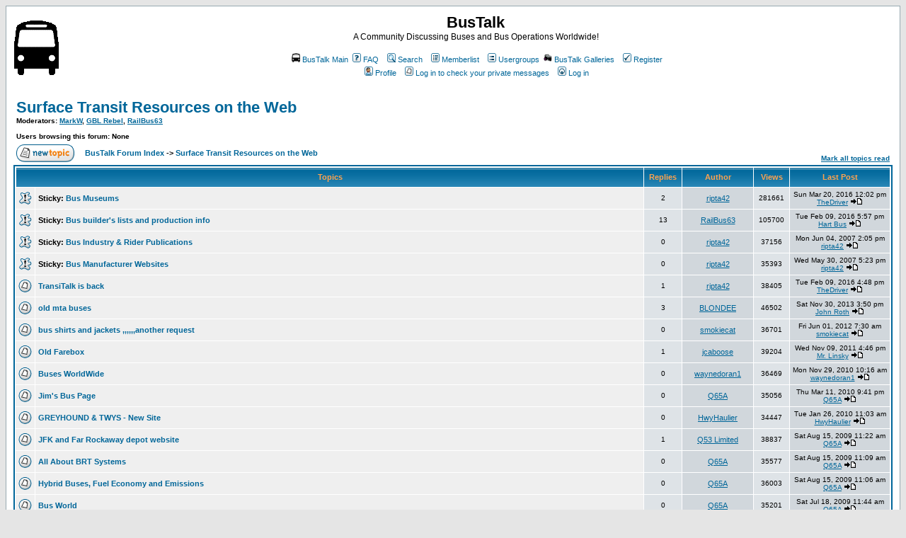

--- FILE ---
content_type: text/html
request_url: http://forum.bustalk.info/viewforum.php?f=33&sid=40434da47c46fba97f97b1837232b92d
body_size: 9417
content:
<!DOCTYPE HTML PUBLIC "-//W3C//DTD HTML 4.01 Transitional//EN">
<html dir="ltr">
<head>
<meta http-equiv="Content-Type" content="text/html; charset=iso-8859-1">
<meta http-equiv="Content-Style-Type" content="text/css">

<link rel="top" href="./index.php?sid=643a6011a9d4bfbf6a057f1248874d2c" title="BusTalk Forum Index" />
<link rel="search" href="./search.php?sid=643a6011a9d4bfbf6a057f1248874d2c" title="Search" />
<link rel="help" href="./faq.php?sid=643a6011a9d4bfbf6a057f1248874d2c" title="FAQ" />
<link rel="author" href="./memberlist.php?sid=643a6011a9d4bfbf6a057f1248874d2c" title="Memberlist" />
<link rel="up" href="index.php?sid=643a6011a9d4bfbf6a057f1248874d2c" title="BusTalk Forum Index" />

<title>BusTalk :: View Forum - Surface Transit Resources on the Web</title>
<!-- link rel="stylesheet" href="templates/subSilver/subSilver.css" type="text/css" -->
<style type="text/css">
<!--
/*
  The original subSilver Theme for phpBB version 2+
  Created by subBlue design
  http://www.subBlue.com

  NOTE: These CSS definitions are stored within the main page body so that you can use the phpBB2
  theme administration centre. When you have finalised your style you could cut the final CSS code
  and place it in an external file, deleting this section to save bandwidth.
*/

/* General page style. The scroll bar colours only visible in IE5.5+ */
body {
	background-color: #E5E5E5;
	scrollbar-face-color: #DEE3E7;
	scrollbar-highlight-color: #FFFFFF;
	scrollbar-shadow-color: #DEE3E7;
	scrollbar-3dlight-color: #D1D7DC;
	scrollbar-arrow-color:  #006699;
	scrollbar-track-color: #EFEFEF;
	scrollbar-darkshadow-color: #98AAB1;
}

/* General font families for common tags */
font,th,td,p { font-family: Verdana, Arial, Helvetica, sans-serif }
a:link,a:active,a:visited { color : #006699; }
a:hover		{ text-decoration: underline; color : #DD6900; }
hr	{ height: 0px; border: solid #D1D7DC 0px; border-top-width: 1px;}

/* This is the border line & background colour round the entire page */
.bodyline	{ background-color: #FFFFFF; border: 1px #98AAB1 solid; }

/* This is the outline round the main forum tables */
.forumline	{ background-color: #FFFFFF; border: 2px #006699 solid; }

/* Main table cell colours and backgrounds */
td.row1	{ background-color: #EFEFEF; }
td.row2	{ background-color: #DEE3E7; }
td.row3	{ background-color: #D1D7DC; }

/*
  This is for the table cell above the Topics, Post & Last posts on the index.php page
  By default this is the fading out gradiated silver background.
  However, you could replace this with a bitmap specific for each forum
*/
td.rowpic {
		background-color: #FFFFFF;
		background-image: url(templates/subSilver/images/cellpic2.jpg);
		background-repeat: repeat-y;
}

/* Header cells - the blue and silver gradient backgrounds */
th	{
	color: #FFA34F; font-size: 11px; font-weight : bold;
	background-color: #006699; height: 25px;
	background-image: url(templates/subSilver/images/cellpic3.gif);
}

td.cat,td.catHead,td.catSides,td.catLeft,td.catRight,td.catBottom {
			background-image: url(templates/subSilver/images/cellpic1.gif);
			background-color:#D1D7DC; border: #FFFFFF; border-style: solid; height: 28px;
}

/*
  Setting additional nice inner borders for the main table cells.
  The names indicate which sides the border will be on.
  Don't worry if you don't understand this, just ignore it :-)
*/
td.cat,td.catHead,td.catBottom {
	height: 29px;
	border-width: 0px 0px 0px 0px;
}
th.thHead,th.thSides,th.thTop,th.thLeft,th.thRight,th.thBottom,th.thCornerL,th.thCornerR {
	font-weight: bold; border: #FFFFFF; border-style: solid; height: 28px;
}
td.row3Right,td.spaceRow {
	background-color: #D1D7DC; border: #FFFFFF; border-style: solid;
}

th.thHead,td.catHead { font-size: 12px; border-width: 1px 1px 0px 1px; }
th.thSides,td.catSides,td.spaceRow	 { border-width: 0px 1px 0px 1px; }
th.thRight,td.catRight,td.row3Right	 { border-width: 0px 1px 0px 0px; }
th.thLeft,td.catLeft	  { border-width: 0px 0px 0px 1px; }
th.thBottom,td.catBottom  { border-width: 0px 1px 1px 1px; }
th.thTop	 { border-width: 1px 0px 0px 0px; }
th.thCornerL { border-width: 1px 0px 0px 1px; }
th.thCornerR { border-width: 1px 1px 0px 0px; }

/* The largest text used in the index page title and toptic title etc. */
.maintitle	{
	font-weight: bold; font-size: 22px; font-family: "Trebuchet MS",Verdana, Arial, Helvetica, sans-serif;
	text-decoration: none; line-height : 120%; color : #000000;
}

/* General text */
.gen { font-size : 12px; }
.genmed { font-size : 11px; }
.gensmall { font-size : 10px; }
.gen,.genmed,.gensmall { color : #000000; }
a.gen,a.genmed,a.gensmall { color: #006699; text-decoration: none; }
a.gen:hover,a.genmed:hover,a.gensmall:hover	{ color: #DD6900; text-decoration: underline; }

/* The register, login, search etc links at the top of the page */
.mainmenu		{ font-size : 11px; color : #000000 }
a.mainmenu		{ text-decoration: none; color : #006699;  }
a.mainmenu:hover{ text-decoration: underline; color : #DD6900; }

/* Forum category titles */
.cattitle		{ font-weight: bold; font-size: 12px ; letter-spacing: 1px; color : #006699}
a.cattitle		{ text-decoration: none; color : #006699; }
a.cattitle:hover{ text-decoration: underline; }

/* Forum title: Text and link to the forums used in: index.php */
.forumlink		{ font-weight: bold; font-size: 12px; color : #006699; }
a.forumlink 	{ text-decoration: none; color : #006699; }
a.forumlink:hover{ text-decoration: underline; color : #DD6900; }

/* Used for the navigation text, (Page 1,2,3 etc) and the navigation bar when in a forum */
.nav			{ font-weight: bold; font-size: 11px; color : #000000;}
a.nav			{ text-decoration: none; color : #006699; }
a.nav:hover		{ text-decoration: underline; }

/* titles for the topics: could specify viewed link colour too */
.topictitle,h1,h2	{ font-weight: bold; font-size: 11px; color : #000000; }
a.topictitle:link   { text-decoration: none; color : #006699; }
a.topictitle:visited { text-decoration: none; color : #5493B4; }
a.topictitle:hover	{ text-decoration: underline; color : #DD6900; }

/* Name of poster in viewmsg.php and viewtopic.php and other places */
.name			{ font-size : 11px; color : #000000;}

/* Location, number of posts, post date etc */
.postdetails		{ font-size : 10px; color : #000000; }

/* The content of the posts (body of text) */
.postbody { font-size : 12px; line-height: 18px}
a.postlink:link	{ text-decoration: none; color : #006699 }
a.postlink:visited { text-decoration: none; color : #5493B4; }
a.postlink:hover { text-decoration: underline; color : #DD6900}

/* Quote & Code blocks */
.code {
	font-family: Courier, 'Courier New', sans-serif; font-size: 11px; color: #006600;
	background-color: #FAFAFA; border: #D1D7DC; border-style: solid;
	border-left-width: 1px; border-top-width: 1px; border-right-width: 1px; border-bottom-width: 1px
}

.quote {
	font-family: Verdana, Arial, Helvetica, sans-serif; font-size: 11px; color: #444444; line-height: 125%;
	background-color: #FAFAFA; border: #D1D7DC; border-style: solid;
	border-left-width: 1px; border-top-width: 1px; border-right-width: 1px; border-bottom-width: 1px
}

/* Copyright and bottom info */
.copyright		{ font-size: 10px; font-family: Verdana, Arial, Helvetica, sans-serif; color: #444444; letter-spacing: -1px;}
a.copyright		{ color: #444444; text-decoration: none;}
a.copyright:hover { color: #000000; text-decoration: underline;}

/* Form elements */
input,textarea, select {
	color : #000000;
	font: normal 11px Verdana, Arial, Helvetica, sans-serif;
	border-color : #000000;
}

/* The text input fields background colour */
input.post, textarea.post, select {
	background-color : #FFFFFF;
}

input { text-indent : 2px; }

/* The buttons used for bbCode styling in message post */
input.button {
	background-color : #EFEFEF;
	color : #000000;
	font-size: 11px; font-family: Verdana, Arial, Helvetica, sans-serif;
}

/* The main submit button option */
input.mainoption {
	background-color : #FAFAFA;
	font-weight : bold;
}

/* None-bold submit button */
input.liteoption {
	background-color : #FAFAFA;
	font-weight : normal;
}

/* This is the line in the posting page which shows the rollover
  help line. This is actually a text box, but if set to be the same
  colour as the background no one will know ;)
*/
.helpline { background-color: #DEE3E7; border-style: none; }

/* Import the fancy styles for IE only (NS4.x doesn't use the @import function) */
@import url("templates/subSilver/formIE.css");
-->
</style>
<!-- Start add - Birthday MOD -->

<!-- End add - Birthday MOD -->
</head>
<body bgcolor="#E5E5E5" text="#000000" link="#006699" vlink="#5493B4">

<a name="top"></a>

<table width="100%" cellspacing="0" cellpadding="10" border="0" align="center">
	<tr>
		<td class="bodyline"><table width="100%" cellspacing="0" cellpadding="0" border="0">
			<tr>
				<td><a href="index.php?sid=643a6011a9d4bfbf6a057f1248874d2c"><img src="templates/subSilver/images/logo_phpBB.gif" border="0" alt="BusTalk Forum Index" vspace="1" /></a></td>
				<td align="center" width="100%" valign="middle"><span class="maintitle">BusTalk</span><br /><span class="gen">A Community Discussing Buses and Bus Operations Worldwide!<br />&nbsp; </span>
				<table cellspacing="0" cellpadding="2" border="0">
					<tr>
						<td align="center" valign="top" nowrap="nowrap"><span class="mainmenu">&nbsp;<a href="http://www.bustalk.info" class="mainmenu"><img src="http://www.hopetunnel.org/images/bus15.jpg" width="12" height="13" border="0" alt="BusTalk Main" hspace="3" />BusTalk Main</a>&nbsp;<a href="faq.php?sid=643a6011a9d4bfbf6a057f1248874d2c" class="mainmenu"><img src="templates/subSilver/images/icon_mini_faq.gif" width="12" height="13" border="0" alt="FAQ" hspace="3" />FAQ</a>&nbsp; &nbsp;<a href="search.php?sid=643a6011a9d4bfbf6a057f1248874d2c" class="mainmenu"><img src="templates/subSilver/images/icon_mini_search.gif" width="12" height="13" border="0" alt="Search" hspace="3" />Search</a>&nbsp; &nbsp;<a href="memberlist.php?sid=643a6011a9d4bfbf6a057f1248874d2c" class="mainmenu"><img src="templates/subSilver/images/icon_mini_members.gif" width="12" height="13" border="0" alt="Memberlist" hspace="3" />Memberlist</a>&nbsp; &nbsp;<a href="groupcp.php?sid=643a6011a9d4bfbf6a057f1248874d2c" class="mainmenu"><img src="templates/subSilver/images/icon_mini_groups.gif" width="12" height="13" border="0" alt="Usergroups" hspace="3" />Usergroups</a>&nbsp;<a href="http://gallery.bustalk.info" class="mainmenu"><img src="http://www.hopetunnel.org/images/camera15.gif" width="12" height="13" border="0" alt="BusTalk Galleries" hspace="3" />BusTalk Galleries</a>&nbsp;
						&nbsp;<a href="profile.php?mode=register&amp;sid=643a6011a9d4bfbf6a057f1248874d2c" class="mainmenu"><img src="templates/subSilver/images/icon_mini_register.gif" width="12" height="13" border="0" alt="Register" hspace="3" />Register</a>&nbsp;
						</span></td>
					</tr>
					<tr>
						<td height="25" align="center" valign="top" nowrap="nowrap"><span class="mainmenu">&nbsp;<a href="profile.php?mode=editprofile&amp;sid=643a6011a9d4bfbf6a057f1248874d2c" class="mainmenu"><img src="templates/subSilver/images/icon_mini_profile.gif" width="12" height="13" border="0" alt="Profile" hspace="3" />Profile</a>&nbsp; &nbsp;<a href="privmsg.php?folder=inbox&amp;sid=643a6011a9d4bfbf6a057f1248874d2c" class="mainmenu"><img src="templates/subSilver/images/icon_mini_message.gif" width="12" height="13" border="0" alt="Log in to check your private messages" hspace="3" />Log in to check your private messages</a>&nbsp; &nbsp;<a href="login.php?sid=643a6011a9d4bfbf6a057f1248874d2c" class="mainmenu"><img src="templates/subSilver/images/icon_mini_login.gif" width="12" height="13" border="0" alt="Log in" hspace="3" />Log in</a>&nbsp;</span></td>
					</tr>
				</table></td>
			</tr>
		</table>

		<br />


<form method="post" action="viewforum.php?f=33&amp;start=0&amp;sid=643a6011a9d4bfbf6a057f1248874d2c">
  <table width="100%" cellspacing="2" cellpadding="2" border="0" align="center">
	<tr>
	  <td align="left" valign="bottom" colspan="2"><a class="maintitle" href="viewforum.php?f=33&amp;sid=643a6011a9d4bfbf6a057f1248874d2c">Surface Transit Resources on the Web</a><br /><span class="gensmall"><b>Moderators: <a href="profile.php?mode=viewprofile&amp;u=4&amp;sid=643a6011a9d4bfbf6a057f1248874d2c">MarkW</a>, <a href="profile.php?mode=viewprofile&amp;u=14&amp;sid=643a6011a9d4bfbf6a057f1248874d2c">GBL Rebel</a>, <a href="profile.php?mode=viewprofile&amp;u=31&amp;sid=643a6011a9d4bfbf6a057f1248874d2c">RailBus63</a><br /><br />Users browsing this forum: None</b></span></td>
	  <td align="right" valign="bottom" nowrap="nowrap"><span class="gensmall"><b></b></span></td>
	</tr>
	<tr>
	  <td align="left" valign="middle" width="50"><a href="posting.php?mode=newtopic&amp;f=33&amp;sid=643a6011a9d4bfbf6a057f1248874d2c"><img src="templates/subSilver/images/lang_english/post.gif" border="0" alt="Post new topic" /></a></td>
	  <td align="left" valign="middle" class="nav" width="100%"><span class="nav">&nbsp;&nbsp;&nbsp;<a href="index.php?sid=643a6011a9d4bfbf6a057f1248874d2c" class="nav">BusTalk Forum Index</a> -> <a class="nav" href="viewforum.php?f=33&amp;sid=643a6011a9d4bfbf6a057f1248874d2c">Surface Transit Resources on the Web</a></span></td>
	  <td align="right" valign="bottom" class="nav" nowrap="nowrap"><span class="gensmall"><a href="viewforum.php?f=33&amp;mark=topics&amp;sid=643a6011a9d4bfbf6a057f1248874d2c">Mark all topics read</a></span></td>
	</tr>
  </table>

  <table border="0" cellpadding="4" cellspacing="1" width="100%" class="forumline">
	<tr>
	  <th colspan="2" align="center" height="25" class="thCornerL" nowrap="nowrap">&nbsp;Topics&nbsp;</th>
	  <th width="50" align="center" class="thTop" nowrap="nowrap">&nbsp;Replies&nbsp;</th>
	  <th width="100" align="center" class="thTop" nowrap="nowrap">&nbsp;Author&nbsp;</th>
	  <th width="50" align="center" class="thTop" nowrap="nowrap">&nbsp;Views&nbsp;</th>
	  <th align="center" class="thCornerR" nowrap="nowrap">&nbsp;Last Post&nbsp;</th>
	</tr>
	<tr>
	  <td class="row1" align="center" valign="middle" width="20"><img src="templates/subSilver/images/folder_sticky.gif" width="19" height="18" alt="No new posts" title="No new posts" /></td>
	  <td class="row1" width="100%"><span class="topictitle">
<b>Sticky:</b> <a href="viewtopic.php?t=305&amp;sid=643a6011a9d4bfbf6a057f1248874d2c" class="topictitle">Bus Museums</a></span><span class="gensmall"><br />
		</span></td>
	  <td class="row2" align="center" valign="middle"><span class="postdetails">2</span></td>
	  <td class="row3" align="center" valign="middle"><span class="name"><a href="profile.php?mode=viewprofile&amp;u=2&amp;sid=643a6011a9d4bfbf6a057f1248874d2c">ripta42</a></span></td>
	  <td class="row2" align="center" valign="middle"><span class="postdetails">281661</span></td>
	  <td class="row3Right" align="center" valign="middle" nowrap="nowrap"><span class="postdetails">Sun Mar 20, 2016 12:02 pm<br /><a href="profile.php?mode=viewprofile&amp;u=1093&amp;sid=643a6011a9d4bfbf6a057f1248874d2c">TheDriver</a> <a href="viewtopic.php?p=28840&amp;sid=643a6011a9d4bfbf6a057f1248874d2c#28840"><img src="templates/subSilver/images/icon_latest_reply.gif" alt="View latest post" title="View latest post" border="0" /></a></span></td>
	</tr>
	<tr>
	  <td class="row1" align="center" valign="middle" width="20"><img src="templates/subSilver/images/folder_sticky.gif" width="19" height="18" alt="No new posts" title="No new posts" /></td>
	  <td class="row1" width="100%"><span class="topictitle">
<b>Sticky:</b> <a href="viewtopic.php?t=839&amp;sid=643a6011a9d4bfbf6a057f1248874d2c" class="topictitle">Bus builder's lists and production info</a></span><span class="gensmall"><br />
		</span></td>
	  <td class="row2" align="center" valign="middle"><span class="postdetails">13</span></td>
	  <td class="row3" align="center" valign="middle"><span class="name"><a href="profile.php?mode=viewprofile&amp;u=31&amp;sid=643a6011a9d4bfbf6a057f1248874d2c">RailBus63</a></span></td>
	  <td class="row2" align="center" valign="middle"><span class="postdetails">105700</span></td>
	  <td class="row3Right" align="center" valign="middle" nowrap="nowrap"><span class="postdetails">Tue Feb 09, 2016 5:57 pm<br /><a href="profile.php?mode=viewprofile&amp;u=63&amp;sid=643a6011a9d4bfbf6a057f1248874d2c">Hart Bus</a> <a href="viewtopic.php?p=28737&amp;sid=643a6011a9d4bfbf6a057f1248874d2c#28737"><img src="templates/subSilver/images/icon_latest_reply.gif" alt="View latest post" title="View latest post" border="0" /></a></span></td>
	</tr>
	<tr>
	  <td class="row1" align="center" valign="middle" width="20"><img src="templates/subSilver/images/folder_sticky.gif" width="19" height="18" alt="No new posts" title="No new posts" /></td>
	  <td class="row1" width="100%"><span class="topictitle">
<b>Sticky:</b> <a href="viewtopic.php?t=303&amp;sid=643a6011a9d4bfbf6a057f1248874d2c" class="topictitle">Bus Industry &amp; Rider Publications</a></span><span class="gensmall"><br />
		</span></td>
	  <td class="row2" align="center" valign="middle"><span class="postdetails">0</span></td>
	  <td class="row3" align="center" valign="middle"><span class="name"><a href="profile.php?mode=viewprofile&amp;u=2&amp;sid=643a6011a9d4bfbf6a057f1248874d2c">ripta42</a></span></td>
	  <td class="row2" align="center" valign="middle"><span class="postdetails">37156</span></td>
	  <td class="row3Right" align="center" valign="middle" nowrap="nowrap"><span class="postdetails">Mon Jun 04, 2007 2:05 pm<br /><a href="profile.php?mode=viewprofile&amp;u=2&amp;sid=643a6011a9d4bfbf6a057f1248874d2c">ripta42</a> <a href="viewtopic.php?p=1172&amp;sid=643a6011a9d4bfbf6a057f1248874d2c#1172"><img src="templates/subSilver/images/icon_latest_reply.gif" alt="View latest post" title="View latest post" border="0" /></a></span></td>
	</tr>
	<tr>
	  <td class="row1" align="center" valign="middle" width="20"><img src="templates/subSilver/images/folder_sticky.gif" width="19" height="18" alt="No new posts" title="No new posts" /></td>
	  <td class="row1" width="100%"><span class="topictitle">
<b>Sticky:</b> <a href="viewtopic.php?t=279&amp;sid=643a6011a9d4bfbf6a057f1248874d2c" class="topictitle">Bus Manufacturer Websites</a></span><span class="gensmall"><br />
		</span></td>
	  <td class="row2" align="center" valign="middle"><span class="postdetails">0</span></td>
	  <td class="row3" align="center" valign="middle"><span class="name"><a href="profile.php?mode=viewprofile&amp;u=2&amp;sid=643a6011a9d4bfbf6a057f1248874d2c">ripta42</a></span></td>
	  <td class="row2" align="center" valign="middle"><span class="postdetails">35393</span></td>
	  <td class="row3Right" align="center" valign="middle" nowrap="nowrap"><span class="postdetails">Wed May 30, 2007 5:23 pm<br /><a href="profile.php?mode=viewprofile&amp;u=2&amp;sid=643a6011a9d4bfbf6a057f1248874d2c">ripta42</a> <a href="viewtopic.php?p=1041&amp;sid=643a6011a9d4bfbf6a057f1248874d2c#1041"><img src="templates/subSilver/images/icon_latest_reply.gif" alt="View latest post" title="View latest post" border="0" /></a></span></td>
	</tr>
	<tr>
	  <td class="row1" align="center" valign="middle" width="20"><img src="templates/subSilver/images/folder.gif" width="19" height="18" alt="No new posts" title="No new posts" /></td>
	  <td class="row1" width="100%"><span class="topictitle">
<a href="viewtopic.php?t=530&amp;sid=643a6011a9d4bfbf6a057f1248874d2c" class="topictitle">TransiTalk is back</a></span><span class="gensmall"><br />
		</span></td>
	  <td class="row2" align="center" valign="middle"><span class="postdetails">1</span></td>
	  <td class="row3" align="center" valign="middle"><span class="name"><a href="profile.php?mode=viewprofile&amp;u=2&amp;sid=643a6011a9d4bfbf6a057f1248874d2c">ripta42</a></span></td>
	  <td class="row2" align="center" valign="middle"><span class="postdetails">38405</span></td>
	  <td class="row3Right" align="center" valign="middle" nowrap="nowrap"><span class="postdetails">Tue Feb 09, 2016 4:48 pm<br /><a href="profile.php?mode=viewprofile&amp;u=1093&amp;sid=643a6011a9d4bfbf6a057f1248874d2c">TheDriver</a> <a href="viewtopic.php?p=28732&amp;sid=643a6011a9d4bfbf6a057f1248874d2c#28732"><img src="templates/subSilver/images/icon_latest_reply.gif" alt="View latest post" title="View latest post" border="0" /></a></span></td>
	</tr>
	<tr>
	  <td class="row1" align="center" valign="middle" width="20"><img src="templates/subSilver/images/folder.gif" width="19" height="18" alt="No new posts" title="No new posts" /></td>
	  <td class="row1" width="100%"><span class="topictitle">
<a href="viewtopic.php?t=3986&amp;sid=643a6011a9d4bfbf6a057f1248874d2c" class="topictitle">old mta buses</a></span><span class="gensmall"><br />
		</span></td>
	  <td class="row2" align="center" valign="middle"><span class="postdetails">3</span></td>
	  <td class="row3" align="center" valign="middle"><span class="name"><a href="profile.php?mode=viewprofile&amp;u=943&amp;sid=643a6011a9d4bfbf6a057f1248874d2c">BLONDEE</a></span></td>
	  <td class="row2" align="center" valign="middle"><span class="postdetails">46502</span></td>
	  <td class="row3Right" align="center" valign="middle" nowrap="nowrap"><span class="postdetails">Sat Nov 30, 2013 3:50 pm<br /><a href="profile.php?mode=viewprofile&amp;u=889&amp;sid=643a6011a9d4bfbf6a057f1248874d2c">John Roth</a> <a href="viewtopic.php?p=23444&amp;sid=643a6011a9d4bfbf6a057f1248874d2c#23444"><img src="templates/subSilver/images/icon_latest_reply.gif" alt="View latest post" title="View latest post" border="0" /></a></span></td>
	</tr>
	<tr>
	  <td class="row1" align="center" valign="middle" width="20"><img src="templates/subSilver/images/folder.gif" width="19" height="18" alt="No new posts" title="No new posts" /></td>
	  <td class="row1" width="100%"><span class="topictitle">
<a href="viewtopic.php?t=3520&amp;sid=643a6011a9d4bfbf6a057f1248874d2c" class="topictitle">bus shirts and jackets ,,,,,,another   request</a></span><span class="gensmall"><br />
		</span></td>
	  <td class="row2" align="center" valign="middle"><span class="postdetails">0</span></td>
	  <td class="row3" align="center" valign="middle"><span class="name"><a href="profile.php?mode=viewprofile&amp;u=56&amp;sid=643a6011a9d4bfbf6a057f1248874d2c">smokiecat</a></span></td>
	  <td class="row2" align="center" valign="middle"><span class="postdetails">36701</span></td>
	  <td class="row3Right" align="center" valign="middle" nowrap="nowrap"><span class="postdetails">Fri Jun 01, 2012 7:30 am<br /><a href="profile.php?mode=viewprofile&amp;u=56&amp;sid=643a6011a9d4bfbf6a057f1248874d2c">smokiecat</a> <a href="viewtopic.php?p=19883&amp;sid=643a6011a9d4bfbf6a057f1248874d2c#19883"><img src="templates/subSilver/images/icon_latest_reply.gif" alt="View latest post" title="View latest post" border="0" /></a></span></td>
	</tr>
	<tr>
	  <td class="row1" align="center" valign="middle" width="20"><img src="templates/subSilver/images/folder.gif" width="19" height="18" alt="No new posts" title="No new posts" /></td>
	  <td class="row1" width="100%"><span class="topictitle">
<a href="viewtopic.php?t=3311&amp;sid=643a6011a9d4bfbf6a057f1248874d2c" class="topictitle">Old Farebox</a></span><span class="gensmall"><br />
		</span></td>
	  <td class="row2" align="center" valign="middle"><span class="postdetails">1</span></td>
	  <td class="row3" align="center" valign="middle"><span class="name"><a href="profile.php?mode=viewprofile&amp;u=725&amp;sid=643a6011a9d4bfbf6a057f1248874d2c">jcaboose</a></span></td>
	  <td class="row2" align="center" valign="middle"><span class="postdetails">39204</span></td>
	  <td class="row3Right" align="center" valign="middle" nowrap="nowrap"><span class="postdetails">Wed Nov 09, 2011 4:46 pm<br /><a href="profile.php?mode=viewprofile&amp;u=13&amp;sid=643a6011a9d4bfbf6a057f1248874d2c">Mr. Linsky</a> <a href="viewtopic.php?p=17980&amp;sid=643a6011a9d4bfbf6a057f1248874d2c#17980"><img src="templates/subSilver/images/icon_latest_reply.gif" alt="View latest post" title="View latest post" border="0" /></a></span></td>
	</tr>
	<tr>
	  <td class="row1" align="center" valign="middle" width="20"><img src="templates/subSilver/images/folder.gif" width="19" height="18" alt="No new posts" title="No new posts" /></td>
	  <td class="row1" width="100%"><span class="topictitle">
<a href="viewtopic.php?t=2746&amp;sid=643a6011a9d4bfbf6a057f1248874d2c" class="topictitle">Buses WorldWide</a></span><span class="gensmall"><br />
		</span></td>
	  <td class="row2" align="center" valign="middle"><span class="postdetails">0</span></td>
	  <td class="row3" align="center" valign="middle"><span class="name"><a href="profile.php?mode=viewprofile&amp;u=275&amp;sid=643a6011a9d4bfbf6a057f1248874d2c">waynedoran1</a></span></td>
	  <td class="row2" align="center" valign="middle"><span class="postdetails">36469</span></td>
	  <td class="row3Right" align="center" valign="middle" nowrap="nowrap"><span class="postdetails">Mon Nov 29, 2010 10:16 am<br /><a href="profile.php?mode=viewprofile&amp;u=275&amp;sid=643a6011a9d4bfbf6a057f1248874d2c">waynedoran1</a> <a href="viewtopic.php?p=12953&amp;sid=643a6011a9d4bfbf6a057f1248874d2c#12953"><img src="templates/subSilver/images/icon_latest_reply.gif" alt="View latest post" title="View latest post" border="0" /></a></span></td>
	</tr>
	<tr>
	  <td class="row1" align="center" valign="middle" width="20"><img src="templates/subSilver/images/folder.gif" width="19" height="18" alt="No new posts" title="No new posts" /></td>
	  <td class="row1" width="100%"><span class="topictitle">
<a href="viewtopic.php?t=2398&amp;sid=643a6011a9d4bfbf6a057f1248874d2c" class="topictitle">Jim's Bus Page</a></span><span class="gensmall"><br />
		</span></td>
	  <td class="row2" align="center" valign="middle"><span class="postdetails">0</span></td>
	  <td class="row3" align="center" valign="middle"><span class="name"><a href="profile.php?mode=viewprofile&amp;u=53&amp;sid=643a6011a9d4bfbf6a057f1248874d2c">Q65A</a></span></td>
	  <td class="row2" align="center" valign="middle"><span class="postdetails">35056</span></td>
	  <td class="row3Right" align="center" valign="middle" nowrap="nowrap"><span class="postdetails">Thu Mar 11, 2010 9:41 pm<br /><a href="profile.php?mode=viewprofile&amp;u=53&amp;sid=643a6011a9d4bfbf6a057f1248874d2c">Q65A</a> <a href="viewtopic.php?p=10635&amp;sid=643a6011a9d4bfbf6a057f1248874d2c#10635"><img src="templates/subSilver/images/icon_latest_reply.gif" alt="View latest post" title="View latest post" border="0" /></a></span></td>
	</tr>
	<tr>
	  <td class="row1" align="center" valign="middle" width="20"><img src="templates/subSilver/images/folder.gif" width="19" height="18" alt="No new posts" title="No new posts" /></td>
	  <td class="row1" width="100%"><span class="topictitle">
<a href="viewtopic.php?t=2351&amp;sid=643a6011a9d4bfbf6a057f1248874d2c" class="topictitle">GREYHOUND &amp; TWYS - New Site</a></span><span class="gensmall"><br />
		</span></td>
	  <td class="row2" align="center" valign="middle"><span class="postdetails">0</span></td>
	  <td class="row3" align="center" valign="middle"><span class="name"><a href="profile.php?mode=viewprofile&amp;u=251&amp;sid=643a6011a9d4bfbf6a057f1248874d2c">HwyHaulier</a></span></td>
	  <td class="row2" align="center" valign="middle"><span class="postdetails">34447</span></td>
	  <td class="row3Right" align="center" valign="middle" nowrap="nowrap"><span class="postdetails">Tue Jan 26, 2010 11:03 am<br /><a href="profile.php?mode=viewprofile&amp;u=251&amp;sid=643a6011a9d4bfbf6a057f1248874d2c">HwyHaulier</a> <a href="viewtopic.php?p=10428&amp;sid=643a6011a9d4bfbf6a057f1248874d2c#10428"><img src="templates/subSilver/images/icon_latest_reply.gif" alt="View latest post" title="View latest post" border="0" /></a></span></td>
	</tr>
	<tr>
	  <td class="row1" align="center" valign="middle" width="20"><img src="templates/subSilver/images/folder.gif" width="19" height="18" alt="No new posts" title="No new posts" /></td>
	  <td class="row1" width="100%"><span class="topictitle">
<a href="viewtopic.php?t=2075&amp;sid=643a6011a9d4bfbf6a057f1248874d2c" class="topictitle">JFK and Far Rockaway depot website</a></span><span class="gensmall"><br />
		</span></td>
	  <td class="row2" align="center" valign="middle"><span class="postdetails">1</span></td>
	  <td class="row3" align="center" valign="middle"><span class="name"><a href="profile.php?mode=viewprofile&amp;u=543&amp;sid=643a6011a9d4bfbf6a057f1248874d2c">Q53 Limited</a></span></td>
	  <td class="row2" align="center" valign="middle"><span class="postdetails">38837</span></td>
	  <td class="row3Right" align="center" valign="middle" nowrap="nowrap"><span class="postdetails">Sat Aug 15, 2009 11:22 am<br /><a href="profile.php?mode=viewprofile&amp;u=53&amp;sid=643a6011a9d4bfbf6a057f1248874d2c">Q65A</a> <a href="viewtopic.php?p=9012&amp;sid=643a6011a9d4bfbf6a057f1248874d2c#9012"><img src="templates/subSilver/images/icon_latest_reply.gif" alt="View latest post" title="View latest post" border="0" /></a></span></td>
	</tr>
	<tr>
	  <td class="row1" align="center" valign="middle" width="20"><img src="templates/subSilver/images/folder.gif" width="19" height="18" alt="No new posts" title="No new posts" /></td>
	  <td class="row1" width="100%"><span class="topictitle">
<a href="viewtopic.php?t=2090&amp;sid=643a6011a9d4bfbf6a057f1248874d2c" class="topictitle">All About BRT Systems</a></span><span class="gensmall"><br />
		</span></td>
	  <td class="row2" align="center" valign="middle"><span class="postdetails">0</span></td>
	  <td class="row3" align="center" valign="middle"><span class="name"><a href="profile.php?mode=viewprofile&amp;u=53&amp;sid=643a6011a9d4bfbf6a057f1248874d2c">Q65A</a></span></td>
	  <td class="row2" align="center" valign="middle"><span class="postdetails">35577</span></td>
	  <td class="row3Right" align="center" valign="middle" nowrap="nowrap"><span class="postdetails">Sat Aug 15, 2009 11:09 am<br /><a href="profile.php?mode=viewprofile&amp;u=53&amp;sid=643a6011a9d4bfbf6a057f1248874d2c">Q65A</a> <a href="viewtopic.php?p=9010&amp;sid=643a6011a9d4bfbf6a057f1248874d2c#9010"><img src="templates/subSilver/images/icon_latest_reply.gif" alt="View latest post" title="View latest post" border="0" /></a></span></td>
	</tr>
	<tr>
	  <td class="row1" align="center" valign="middle" width="20"><img src="templates/subSilver/images/folder.gif" width="19" height="18" alt="No new posts" title="No new posts" /></td>
	  <td class="row1" width="100%"><span class="topictitle">
<a href="viewtopic.php?t=2089&amp;sid=643a6011a9d4bfbf6a057f1248874d2c" class="topictitle">Hybrid Buses, Fuel Economy and Emissions</a></span><span class="gensmall"><br />
		</span></td>
	  <td class="row2" align="center" valign="middle"><span class="postdetails">0</span></td>
	  <td class="row3" align="center" valign="middle"><span class="name"><a href="profile.php?mode=viewprofile&amp;u=53&amp;sid=643a6011a9d4bfbf6a057f1248874d2c">Q65A</a></span></td>
	  <td class="row2" align="center" valign="middle"><span class="postdetails">36003</span></td>
	  <td class="row3Right" align="center" valign="middle" nowrap="nowrap"><span class="postdetails">Sat Aug 15, 2009 11:06 am<br /><a href="profile.php?mode=viewprofile&amp;u=53&amp;sid=643a6011a9d4bfbf6a057f1248874d2c">Q65A</a> <a href="viewtopic.php?p=9009&amp;sid=643a6011a9d4bfbf6a057f1248874d2c#9009"><img src="templates/subSilver/images/icon_latest_reply.gif" alt="View latest post" title="View latest post" border="0" /></a></span></td>
	</tr>
	<tr>
	  <td class="row1" align="center" valign="middle" width="20"><img src="templates/subSilver/images/folder.gif" width="19" height="18" alt="No new posts" title="No new posts" /></td>
	  <td class="row1" width="100%"><span class="topictitle">
<a href="viewtopic.php?t=2023&amp;sid=643a6011a9d4bfbf6a057f1248874d2c" class="topictitle">Bus World</a></span><span class="gensmall"><br />
		</span></td>
	  <td class="row2" align="center" valign="middle"><span class="postdetails">0</span></td>
	  <td class="row3" align="center" valign="middle"><span class="name"><a href="profile.php?mode=viewprofile&amp;u=53&amp;sid=643a6011a9d4bfbf6a057f1248874d2c">Q65A</a></span></td>
	  <td class="row2" align="center" valign="middle"><span class="postdetails">35201</span></td>
	  <td class="row3Right" align="center" valign="middle" nowrap="nowrap"><span class="postdetails">Sat Jul 18, 2009 11:44 am<br /><a href="profile.php?mode=viewprofile&amp;u=53&amp;sid=643a6011a9d4bfbf6a057f1248874d2c">Q65A</a> <a href="viewtopic.php?p=8706&amp;sid=643a6011a9d4bfbf6a057f1248874d2c#8706"><img src="templates/subSilver/images/icon_latest_reply.gif" alt="View latest post" title="View latest post" border="0" /></a></span></td>
	</tr>
	<tr>
	  <td class="row1" align="center" valign="middle" width="20"><img src="templates/subSilver/images/folder.gif" width="19" height="18" alt="No new posts" title="No new posts" /></td>
	  <td class="row1" width="100%"><span class="topictitle">
<a href="viewtopic.php?t=1584&amp;sid=643a6011a9d4bfbf6a057f1248874d2c" class="topictitle">Accessing my Bus Lines Website-Union Bus Terminal</a></span><span class="gensmall"><br />
		</span></td>
	  <td class="row2" align="center" valign="middle"><span class="postdetails">0</span></td>
	  <td class="row3" align="center" valign="middle"><span class="name"><a href="profile.php?mode=viewprofile&amp;u=368&amp;sid=643a6011a9d4bfbf6a057f1248874d2c">Dieseljim</a></span></td>
	  <td class="row2" align="center" valign="middle"><span class="postdetails">34543</span></td>
	  <td class="row3Right" align="center" valign="middle" nowrap="nowrap"><span class="postdetails">Fri Nov 28, 2008 3:17 am<br /><a href="profile.php?mode=viewprofile&amp;u=368&amp;sid=643a6011a9d4bfbf6a057f1248874d2c">Dieseljim</a> <a href="viewtopic.php?p=6542&amp;sid=643a6011a9d4bfbf6a057f1248874d2c#6542"><img src="templates/subSilver/images/icon_latest_reply.gif" alt="View latest post" title="View latest post" border="0" /></a></span></td>
	</tr>
	<tr>
	  <td class="row1" align="center" valign="middle" width="20"><img src="templates/subSilver/images/folder.gif" width="19" height="18" alt="No new posts" title="No new posts" /></td>
	  <td class="row1" width="100%"><span class="topictitle">
<a href="viewtopic.php?t=1395&amp;sid=643a6011a9d4bfbf6a057f1248874d2c" class="topictitle">UTC2</a></span><span class="gensmall"><br />
		</span></td>
	  <td class="row2" align="center" valign="middle"><span class="postdetails">0</span></td>
	  <td class="row3" align="center" valign="middle"><span class="name"><a href="profile.php?mode=viewprofile&amp;u=53&amp;sid=643a6011a9d4bfbf6a057f1248874d2c">Q65A</a></span></td>
	  <td class="row2" align="center" valign="middle"><span class="postdetails">35161</span></td>
	  <td class="row3Right" align="center" valign="middle" nowrap="nowrap"><span class="postdetails">Tue Aug 19, 2008 8:19 pm<br /><a href="profile.php?mode=viewprofile&amp;u=53&amp;sid=643a6011a9d4bfbf6a057f1248874d2c">Q65A</a> <a href="viewtopic.php?p=5867&amp;sid=643a6011a9d4bfbf6a057f1248874d2c#5867"><img src="templates/subSilver/images/icon_latest_reply.gif" alt="View latest post" title="View latest post" border="0" /></a></span></td>
	</tr>
	<tr>
	  <td class="row1" align="center" valign="middle" width="20"><img src="templates/subSilver/images/folder.gif" width="19" height="18" alt="No new posts" title="No new posts" /></td>
	  <td class="row1" width="100%"><span class="topictitle">
<a href="viewtopic.php?t=1334&amp;sid=643a6011a9d4bfbf6a057f1248874d2c" class="topictitle">TCRP Online</a></span><span class="gensmall"><br />
		</span></td>
	  <td class="row2" align="center" valign="middle"><span class="postdetails">0</span></td>
	  <td class="row3" align="center" valign="middle"><span class="name"><a href="profile.php?mode=viewprofile&amp;u=53&amp;sid=643a6011a9d4bfbf6a057f1248874d2c">Q65A</a></span></td>
	  <td class="row2" align="center" valign="middle"><span class="postdetails">35546</span></td>
	  <td class="row3Right" align="center" valign="middle" nowrap="nowrap"><span class="postdetails">Tue Jul 29, 2008 7:11 pm<br /><a href="profile.php?mode=viewprofile&amp;u=53&amp;sid=643a6011a9d4bfbf6a057f1248874d2c">Q65A</a> <a href="viewtopic.php?p=5669&amp;sid=643a6011a9d4bfbf6a057f1248874d2c#5669"><img src="templates/subSilver/images/icon_latest_reply.gif" alt="View latest post" title="View latest post" border="0" /></a></span></td>
	</tr>
	<tr>
	  <td class="row1" align="center" valign="middle" width="20"><img src="templates/subSilver/images/folder.gif" width="19" height="18" alt="No new posts" title="No new posts" /></td>
	  <td class="row1" width="100%"><span class="topictitle">
<a href="viewtopic.php?t=1209&amp;sid=643a6011a9d4bfbf6a057f1248874d2c" class="topictitle">Jerry's Website</a></span><span class="gensmall"><br />
		</span></td>
	  <td class="row2" align="center" valign="middle"><span class="postdetails">0</span></td>
	  <td class="row3" align="center" valign="middle"><span class="name"><a href="profile.php?mode=viewprofile&amp;u=53&amp;sid=643a6011a9d4bfbf6a057f1248874d2c">Q65A</a></span></td>
	  <td class="row2" align="center" valign="middle"><span class="postdetails">35220</span></td>
	  <td class="row3Right" align="center" valign="middle" nowrap="nowrap"><span class="postdetails">Tue Jun 10, 2008 8:01 pm<br /><a href="profile.php?mode=viewprofile&amp;u=53&amp;sid=643a6011a9d4bfbf6a057f1248874d2c">Q65A</a> <a href="viewtopic.php?p=5199&amp;sid=643a6011a9d4bfbf6a057f1248874d2c#5199"><img src="templates/subSilver/images/icon_latest_reply.gif" alt="View latest post" title="View latest post" border="0" /></a></span></td>
	</tr>
	<tr>
	  <td class="row1" align="center" valign="middle" width="20"><img src="templates/subSilver/images/folder.gif" width="19" height="18" alt="No new posts" title="No new posts" /></td>
	  <td class="row1" width="100%"><span class="topictitle">
<a href="viewtopic.php?t=1208&amp;sid=643a6011a9d4bfbf6a057f1248874d2c" class="topictitle">LGA Depot Website</a></span><span class="gensmall"><br />
		</span></td>
	  <td class="row2" align="center" valign="middle"><span class="postdetails">0</span></td>
	  <td class="row3" align="center" valign="middle"><span class="name"><a href="profile.php?mode=viewprofile&amp;u=53&amp;sid=643a6011a9d4bfbf6a057f1248874d2c">Q65A</a></span></td>
	  <td class="row2" align="center" valign="middle"><span class="postdetails">35371</span></td>
	  <td class="row3Right" align="center" valign="middle" nowrap="nowrap"><span class="postdetails">Tue Jun 10, 2008 7:59 pm<br /><a href="profile.php?mode=viewprofile&amp;u=53&amp;sid=643a6011a9d4bfbf6a057f1248874d2c">Q65A</a> <a href="viewtopic.php?p=5198&amp;sid=643a6011a9d4bfbf6a057f1248874d2c#5198"><img src="templates/subSilver/images/icon_latest_reply.gif" alt="View latest post" title="View latest post" border="0" /></a></span></td>
	</tr>
	<tr>
	  <td class="row1" align="center" valign="middle" width="20"><img src="templates/subSilver/images/folder.gif" width="19" height="18" alt="No new posts" title="No new posts" /></td>
	  <td class="row1" width="100%"><span class="topictitle">
<a href="viewtopic.php?t=1200&amp;sid=643a6011a9d4bfbf6a057f1248874d2c" class="topictitle">All About A/C</a></span><span class="gensmall"><br />
		</span></td>
	  <td class="row2" align="center" valign="middle"><span class="postdetails">0</span></td>
	  <td class="row3" align="center" valign="middle"><span class="name"><a href="profile.php?mode=viewprofile&amp;u=53&amp;sid=643a6011a9d4bfbf6a057f1248874d2c">Q65A</a></span></td>
	  <td class="row2" align="center" valign="middle"><span class="postdetails">35298</span></td>
	  <td class="row3Right" align="center" valign="middle" nowrap="nowrap"><span class="postdetails">Sun Jun 08, 2008 12:31 pm<br /><a href="profile.php?mode=viewprofile&amp;u=53&amp;sid=643a6011a9d4bfbf6a057f1248874d2c">Q65A</a> <a href="viewtopic.php?p=5170&amp;sid=643a6011a9d4bfbf6a057f1248874d2c#5170"><img src="templates/subSilver/images/icon_latest_reply.gif" alt="View latest post" title="View latest post" border="0" /></a></span></td>
	</tr>
	<tr>
	  <td class="row1" align="center" valign="middle" width="20"><img src="templates/subSilver/images/folder.gif" width="19" height="18" alt="No new posts" title="No new posts" /></td>
	  <td class="row1" width="100%"><span class="topictitle">
<a href="viewtopic.php?t=1199&amp;sid=643a6011a9d4bfbf6a057f1248874d2c" class="topictitle">Motor Coach Mania</a></span><span class="gensmall"><br />
		</span></td>
	  <td class="row2" align="center" valign="middle"><span class="postdetails">0</span></td>
	  <td class="row3" align="center" valign="middle"><span class="name"><a href="profile.php?mode=viewprofile&amp;u=53&amp;sid=643a6011a9d4bfbf6a057f1248874d2c">Q65A</a></span></td>
	  <td class="row2" align="center" valign="middle"><span class="postdetails">35621</span></td>
	  <td class="row3Right" align="center" valign="middle" nowrap="nowrap"><span class="postdetails">Sun Jun 08, 2008 12:25 pm<br /><a href="profile.php?mode=viewprofile&amp;u=53&amp;sid=643a6011a9d4bfbf6a057f1248874d2c">Q65A</a> <a href="viewtopic.php?p=5169&amp;sid=643a6011a9d4bfbf6a057f1248874d2c#5169"><img src="templates/subSilver/images/icon_latest_reply.gif" alt="View latest post" title="View latest post" border="0" /></a></span></td>
	</tr>
	<tr>
	  <td class="row1" align="center" valign="middle" width="20"><img src="templates/subSilver/images/folder.gif" width="19" height="18" alt="No new posts" title="No new posts" /></td>
	  <td class="row1" width="100%"><span class="topictitle">
<a href="viewtopic.php?t=1197&amp;sid=643a6011a9d4bfbf6a057f1248874d2c" class="topictitle">Global Bus Website</a></span><span class="gensmall"><br />
		</span></td>
	  <td class="row2" align="center" valign="middle"><span class="postdetails">0</span></td>
	  <td class="row3" align="center" valign="middle"><span class="name"><a href="profile.php?mode=viewprofile&amp;u=53&amp;sid=643a6011a9d4bfbf6a057f1248874d2c">Q65A</a></span></td>
	  <td class="row2" align="center" valign="middle"><span class="postdetails">34655</span></td>
	  <td class="row3Right" align="center" valign="middle" nowrap="nowrap"><span class="postdetails">Sun Jun 08, 2008 12:15 pm<br /><a href="profile.php?mode=viewprofile&amp;u=53&amp;sid=643a6011a9d4bfbf6a057f1248874d2c">Q65A</a> <a href="viewtopic.php?p=5167&amp;sid=643a6011a9d4bfbf6a057f1248874d2c#5167"><img src="templates/subSilver/images/icon_latest_reply.gif" alt="View latest post" title="View latest post" border="0" /></a></span></td>
	</tr>
	<tr>
	  <td class="row1" align="center" valign="middle" width="20"><img src="templates/subSilver/images/folder.gif" width="19" height="18" alt="No new posts" title="No new posts" /></td>
	  <td class="row1" width="100%"><span class="topictitle">
<a href="viewtopic.php?t=1178&amp;sid=643a6011a9d4bfbf6a057f1248874d2c" class="topictitle">Bus Conversion 101 Webpage</a></span><span class="gensmall"><br />
		</span></td>
	  <td class="row2" align="center" valign="middle"><span class="postdetails">0</span></td>
	  <td class="row3" align="center" valign="middle"><span class="name"><a href="profile.php?mode=viewprofile&amp;u=53&amp;sid=643a6011a9d4bfbf6a057f1248874d2c">Q65A</a></span></td>
	  <td class="row2" align="center" valign="middle"><span class="postdetails">35164</span></td>
	  <td class="row3Right" align="center" valign="middle" nowrap="nowrap"><span class="postdetails">Sun Jun 01, 2008 11:27 am<br /><a href="profile.php?mode=viewprofile&amp;u=53&amp;sid=643a6011a9d4bfbf6a057f1248874d2c">Q65A</a> <a href="viewtopic.php?p=5108&amp;sid=643a6011a9d4bfbf6a057f1248874d2c#5108"><img src="templates/subSilver/images/icon_latest_reply.gif" alt="View latest post" title="View latest post" border="0" /></a></span></td>
	</tr>
	<tr>
	  <td class="row1" align="center" valign="middle" width="20"><img src="templates/subSilver/images/folder.gif" width="19" height="18" alt="No new posts" title="No new posts" /></td>
	  <td class="row1" width="100%"><span class="topictitle">
<a href="viewtopic.php?t=1012&amp;sid=643a6011a9d4bfbf6a057f1248874d2c" class="topictitle">Google Travel (beta)</a></span><span class="gensmall"><br />
		</span></td>
	  <td class="row2" align="center" valign="middle"><span class="postdetails">0</span></td>
	  <td class="row3" align="center" valign="middle"><span class="name"><a href="profile.php?mode=viewprofile&amp;u=185&amp;sid=643a6011a9d4bfbf6a057f1248874d2c">Newkirk Plaza David</a></span></td>
	  <td class="row2" align="center" valign="middle"><span class="postdetails">36974</span></td>
	  <td class="row3Right" align="center" valign="middle" nowrap="nowrap"><span class="postdetails">Sat Mar 15, 2008 7:29 am<br /><a href="profile.php?mode=viewprofile&amp;u=185&amp;sid=643a6011a9d4bfbf6a057f1248874d2c">Newkirk Plaza David</a> <a href="viewtopic.php?p=4445&amp;sid=643a6011a9d4bfbf6a057f1248874d2c#4445"><img src="templates/subSilver/images/icon_latest_reply.gif" alt="View latest post" title="View latest post" border="0" /></a></span></td>
	</tr>
	<tr>
	  <td class="row1" align="center" valign="middle" width="20"><img src="templates/subSilver/images/folder.gif" width="19" height="18" alt="No new posts" title="No new posts" /></td>
	  <td class="row1" width="100%"><span class="topictitle">
<a href="viewtopic.php?t=905&amp;sid=643a6011a9d4bfbf6a057f1248874d2c" class="topictitle">Manhattanville Depot Employee Website</a></span><span class="gensmall"><br />
		</span></td>
	  <td class="row2" align="center" valign="middle"><span class="postdetails">0</span></td>
	  <td class="row3" align="center" valign="middle"><span class="name"><a href="profile.php?mode=viewprofile&amp;u=53&amp;sid=643a6011a9d4bfbf6a057f1248874d2c">Q65A</a></span></td>
	  <td class="row2" align="center" valign="middle"><span class="postdetails">34709</span></td>
	  <td class="row3Right" align="center" valign="middle" nowrap="nowrap"><span class="postdetails">Thu Jan 24, 2008 8:11 pm<br /><a href="profile.php?mode=viewprofile&amp;u=53&amp;sid=643a6011a9d4bfbf6a057f1248874d2c">Q65A</a> <a href="viewtopic.php?p=3912&amp;sid=643a6011a9d4bfbf6a057f1248874d2c#3912"><img src="templates/subSilver/images/icon_latest_reply.gif" alt="View latest post" title="View latest post" border="0" /></a></span></td>
	</tr>
	<tr>
	  <td class="row1" align="center" valign="middle" width="20"><img src="templates/subSilver/images/folder.gif" width="19" height="18" alt="No new posts" title="No new posts" /></td>
	  <td class="row1" width="100%"><span class="topictitle">
<a href="viewtopic.php?t=859&amp;sid=643a6011a9d4bfbf6a057f1248874d2c" class="topictitle">Bus Parts Website</a></span><span class="gensmall"><br />
		</span></td>
	  <td class="row2" align="center" valign="middle"><span class="postdetails">0</span></td>
	  <td class="row3" align="center" valign="middle"><span class="name"><a href="profile.php?mode=viewprofile&amp;u=53&amp;sid=643a6011a9d4bfbf6a057f1248874d2c">Q65A</a></span></td>
	  <td class="row2" align="center" valign="middle"><span class="postdetails">34871</span></td>
	  <td class="row3Right" align="center" valign="middle" nowrap="nowrap"><span class="postdetails">Fri Dec 28, 2007 9:07 pm<br /><a href="profile.php?mode=viewprofile&amp;u=53&amp;sid=643a6011a9d4bfbf6a057f1248874d2c">Q65A</a> <a href="viewtopic.php?p=3630&amp;sid=643a6011a9d4bfbf6a057f1248874d2c#3630"><img src="templates/subSilver/images/icon_latest_reply.gif" alt="View latest post" title="View latest post" border="0" /></a></span></td>
	</tr>
	<tr>
	  <td class="row1" align="center" valign="middle" width="20"><img src="templates/subSilver/images/folder.gif" width="19" height="18" alt="No new posts" title="No new posts" /></td>
	  <td class="row1" width="100%"><span class="topictitle">
<a href="viewtopic.php?t=815&amp;sid=643a6011a9d4bfbf6a057f1248874d2c" class="topictitle">For those who love audio recordings.....</a></span><span class="gensmall"><br />
		</span></td>
	  <td class="row2" align="center" valign="middle"><span class="postdetails">0</span></td>
	  <td class="row3" align="center" valign="middle"><span class="name"><a href="profile.php?mode=viewprofile&amp;u=131&amp;sid=643a6011a9d4bfbf6a057f1248874d2c">VirginiaMetroLine</a></span></td>
	  <td class="row2" align="center" valign="middle"><span class="postdetails">36967</span></td>
	  <td class="row3Right" align="center" valign="middle" nowrap="nowrap"><span class="postdetails">Wed Dec 12, 2007 9:58 am<br /><a href="profile.php?mode=viewprofile&amp;u=131&amp;sid=643a6011a9d4bfbf6a057f1248874d2c">VirginiaMetroLine</a> <a href="viewtopic.php?p=3439&amp;sid=643a6011a9d4bfbf6a057f1248874d2c#3439"><img src="templates/subSilver/images/icon_latest_reply.gif" alt="View latest post" title="View latest post" border="0" /></a></span></td>
	</tr>
	<tr>
	  <td class="row1" align="center" valign="middle" width="20"><img src="templates/subSilver/images/folder.gif" width="19" height="18" alt="No new posts" title="No new posts" /></td>
	  <td class="row1" width="100%"><span class="topictitle">
<a href="viewtopic.php?t=554&amp;sid=643a6011a9d4bfbf6a057f1248874d2c" class="topictitle">JFK Depot Online</a></span><span class="gensmall"><br />
		</span></td>
	  <td class="row2" align="center" valign="middle"><span class="postdetails">0</span></td>
	  <td class="row3" align="center" valign="middle"><span class="name"><a href="profile.php?mode=viewprofile&amp;u=53&amp;sid=643a6011a9d4bfbf6a057f1248874d2c">Q65A</a></span></td>
	  <td class="row2" align="center" valign="middle"><span class="postdetails">35270</span></td>
	  <td class="row3Right" align="center" valign="middle" nowrap="nowrap"><span class="postdetails">Mon Aug 20, 2007 7:54 pm<br /><a href="profile.php?mode=viewprofile&amp;u=53&amp;sid=643a6011a9d4bfbf6a057f1248874d2c">Q65A</a> <a href="viewtopic.php?p=2136&amp;sid=643a6011a9d4bfbf6a057f1248874d2c#2136"><img src="templates/subSilver/images/icon_latest_reply.gif" alt="View latest post" title="View latest post" border="0" /></a></span></td>
	</tr>
	<tr>
	  <td class="row1" align="center" valign="middle" width="20"><img src="templates/subSilver/images/folder.gif" width="19" height="18" alt="No new posts" title="No new posts" /></td>
	  <td class="row1" width="100%"><span class="topictitle">
<a href="viewtopic.php?t=444&amp;sid=643a6011a9d4bfbf6a057f1248874d2c" class="topictitle">Trackless Online</a></span><span class="gensmall"><br />
		</span></td>
	  <td class="row2" align="center" valign="middle"><span class="postdetails">8</span></td>
	  <td class="row3" align="center" valign="middle"><span class="name"><a href="profile.php?mode=viewprofile&amp;u=53&amp;sid=643a6011a9d4bfbf6a057f1248874d2c">Q65A</a></span></td>
	  <td class="row2" align="center" valign="middle"><span class="postdetails">61112</span></td>
	  <td class="row3Right" align="center" valign="middle" nowrap="nowrap"><span class="postdetails">Sat Jul 14, 2007 5:55 am<br /><a href="profile.php?mode=viewprofile&amp;u=28&amp;sid=643a6011a9d4bfbf6a057f1248874d2c">N4 Jamaica</a> <a href="viewtopic.php?p=1712&amp;sid=643a6011a9d4bfbf6a057f1248874d2c#1712"><img src="templates/subSilver/images/icon_latest_reply.gif" alt="View latest post" title="View latest post" border="0" /></a></span></td>
	</tr>
	<tr>
	  <td class="catBottom" align="center" valign="middle" colspan="6" height="28"><span class="genmed">Display topics from previous:&nbsp;<select name="topicdays"><option value="0" selected="selected">All Topics</option><option value="1">1 Day</option><option value="7">7 Days</option><option value="14">2 Weeks</option><option value="30">1 Month</option><option value="90">3 Months</option><option value="180">6 Months</option><option value="364">1 Year</option></select>&nbsp;
		<input type="submit" class="liteoption" value="Go" name="submit" />
		</span></td>
	</tr>
  </table>

  <table width="100%" cellspacing="2" border="0" align="center" cellpadding="2">
	<tr>
	  <td align="left" valign="middle" width="50"><a href="posting.php?mode=newtopic&amp;f=33&amp;sid=643a6011a9d4bfbf6a057f1248874d2c"><img src="templates/subSilver/images/lang_english/post.gif" border="0" alt="Post new topic" /></a></td>
	  <td align="left" valign="middle" width="100%"><span class="nav">&nbsp;&nbsp;&nbsp;<a href="index.php?sid=643a6011a9d4bfbf6a057f1248874d2c" class="nav">BusTalk Forum Index</a> -> <a class="nav" href="viewforum.php?f=33&amp;sid=643a6011a9d4bfbf6a057f1248874d2c">Surface Transit Resources on the Web</a></span></td>
	  <td align="right" valign="middle" nowrap="nowrap"><span class="gensmall">All times are GMT - 5 Hours</span><br /><span class="nav"></span>
		</td>
	</tr>
	<tr>
	  <td align="left" colspan="3"><span class="nav">Page <b>1</b> of <b>1</b></span></td>
	</tr>
  </table>
</form>

<table width="100%" border="0" cellspacing="0" cellpadding="0">
  <tr>
	<td align="right">
<form method="get" name="jumpbox" action="viewforum.php?sid=643a6011a9d4bfbf6a057f1248874d2c" onSubmit="if(document.jumpbox.f.value == -1){return false;}"><table cellspacing="0" cellpadding="0" border="0">
	<tr>
		<td nowrap="nowrap"><span class="gensmall">Jump to:&nbsp;<select name="f" onchange="if(this.options[this.selectedIndex].value != -1){ forms['jumpbox'].submit() }"><option value="-1">Select a forum</option><option value="-1">&nbsp;</option><option value="-1">PLEASE READ FIRST!</option><option value="-1">----------------</option><option value="23">Announcements & Information</option><option value="21">Member Introductions and Announcements</option><option value="24">Member Feedback & Help</option><option value="-1">&nbsp;</option><option value="-1">Featured Forums</option><option value="-1">----------------</option><option value="1">Hot Topics & Current Events</option><option value="2">General Bus Forum - All Bus Topics</option><option value="3">General Transportation - All Other Modes</option><option value="4">Hobbyist Trips, Events, Outings, & Meetings</option><option value="33">Surface Transit Resources on the Web</option><option value="-1">&nbsp;</option><option value="-1">New York Transit Forums</option><option value="-1">----------------</option><option value="5">New York City Buses</option><option value="29">New York City Bus Rosters</option><option value="6">Long Island & Westchester Buses</option><option value="25">Upstate New York Surface Transit</option><option value="7">MTA News, Current Events & Happenings</option><option value="9">Today in New York City Transit History</option><option value="-1">&nbsp;</option><option value="-1">Surface Transportation Worldwide</option><option value="-1">----------------</option><option value="10">Transit Bus Manufacturers</option><option value="11">Surface Transit - Eastern United States</option><option value="12">Surface Transit - Western United States</option><option value="13">Surface Transit - Canada</option><option value="15">Surface Transit - Everywhere Else</option><option value="16">Over The Road Carriers</option><option value="-1">&nbsp;</option><option value="-1">Transit Employees & Employment</option><option value="-1">----------------</option><option value="17">Transit Employee Discussion, Information, & Issues</option><option value="28">Bus Transportation Planning</option><option value="-1">&nbsp;</option><option value="-1">The Transit Hobbyist, Historian, Enthusiast</option><option value="-1">----------------</option><option value="18">Photographs, Bus Logs and Route Suggestion Ideas</option><option value="19">Buses in Pop Culture</option><option value="20">Exchange Place & Collector's Corner</option><option value="31">Bus Preservation, Conversion, & Sales</option><option value="34">The Bus Modeler</option></select><input type="hidden" name="sid" value="643a6011a9d4bfbf6a057f1248874d2c" />&nbsp;<input type="submit" value="Go" class="liteoption" /></span></td>
	</tr>
</table></form>

</td>
  </tr>
</table>

<table width="100%" cellspacing="0" border="0" align="center" cellpadding="0">
	<tr>
		<td align="left" valign="top"><table cellspacing="3" cellpadding="0" border="0">
			<tr>
				<td width="20" align="left"><img src="templates/subSilver/images/folder_new.gif" alt="New posts" width="19" height="18" /></td>
				<td class="gensmall">New posts</td>
				<td>&nbsp;&nbsp;</td>
				<td width="20" align="center"><img src="templates/subSilver/images/folder.gif" alt="No new posts" width="19" height="18" /></td>
				<td class="gensmall">No new posts</td>
				<td>&nbsp;&nbsp;</td>
				<td width="20" align="center"><img src="templates/subSilver/images/folder_announce.gif" alt="Announcement" width="19" height="18" /></td>
				<td class="gensmall">Announcement</td>
			</tr>
			<tr>
				<td width="20" align="center"><img src="templates/subSilver/images/folder_new_hot.gif" alt="New posts [ Popular ]" width="19" height="18" /></td>
				<td class="gensmall">New posts [ Popular ]</td>
				<td>&nbsp;&nbsp;</td>
				<td width="20" align="center"><img src="templates/subSilver/images/folder_hot.gif" alt="No new posts [ Popular ]" width="19" height="18" /></td>
				<td class="gensmall">No new posts [ Popular ]</td>
				<td>&nbsp;&nbsp;</td>
				<td width="20" align="center"><img src="templates/subSilver/images/folder_sticky.gif" alt="Sticky" width="19" height="18" /></td>
				<td class="gensmall">Sticky</td>
			</tr>
			<tr>
				<td class="gensmall"><img src="templates/subSilver/images/folder_lock_new.gif" alt="New posts [ Locked ]" width="19" height="18" /></td>
				<td class="gensmall">New posts [ Locked ]</td>
				<td>&nbsp;&nbsp;</td>
				<td class="gensmall"><img src="templates/subSilver/images/folder_lock.gif" alt="No new posts [ Locked ]" width="19" height="18" /></td>
				<td class="gensmall">No new posts [ Locked ]</td>
			</tr>
		</table></td>
		<td align="right"><span class="gensmall">You <b>cannot</b> post new topics in this forum<br />You <b>cannot</b> reply to topics in this forum<br />You <b>cannot</b> edit your posts in this forum<br />You <b>cannot</b> delete your posts in this forum<br />You <b>cannot</b> vote in polls in this forum<br />You <b>can</b> attach files in this forum<br />You <b>can</b> download files in this forum<br /></span></td>
	</tr>
</table>


<div align="center"><span class="copyright"><br /><br />
<!--
	We request you retain the full copyright notice below including the link to www.phpbb.com.
	This not only gives respect to the large amount of time given freely by the developers
	but also helps build interest, traffic and use of phpBB 2.0. If you cannot (for good
	reason) retain the full copyright we request you at least leave in place the
	Powered by phpBB line, with phpBB linked to www.phpbb.com. If you refuse
	to include even this then support on our forums may be affected.

	The phpBB Group : 2002
// -->
Powered by <a href="http://www.phpbb.com/" target="_phpbb" class="copyright">phpBB</a> &copy; 2001, 2005 phpBB Group<br /></span></div>
		</td>
	</tr>
</table>

</body>
</html>

